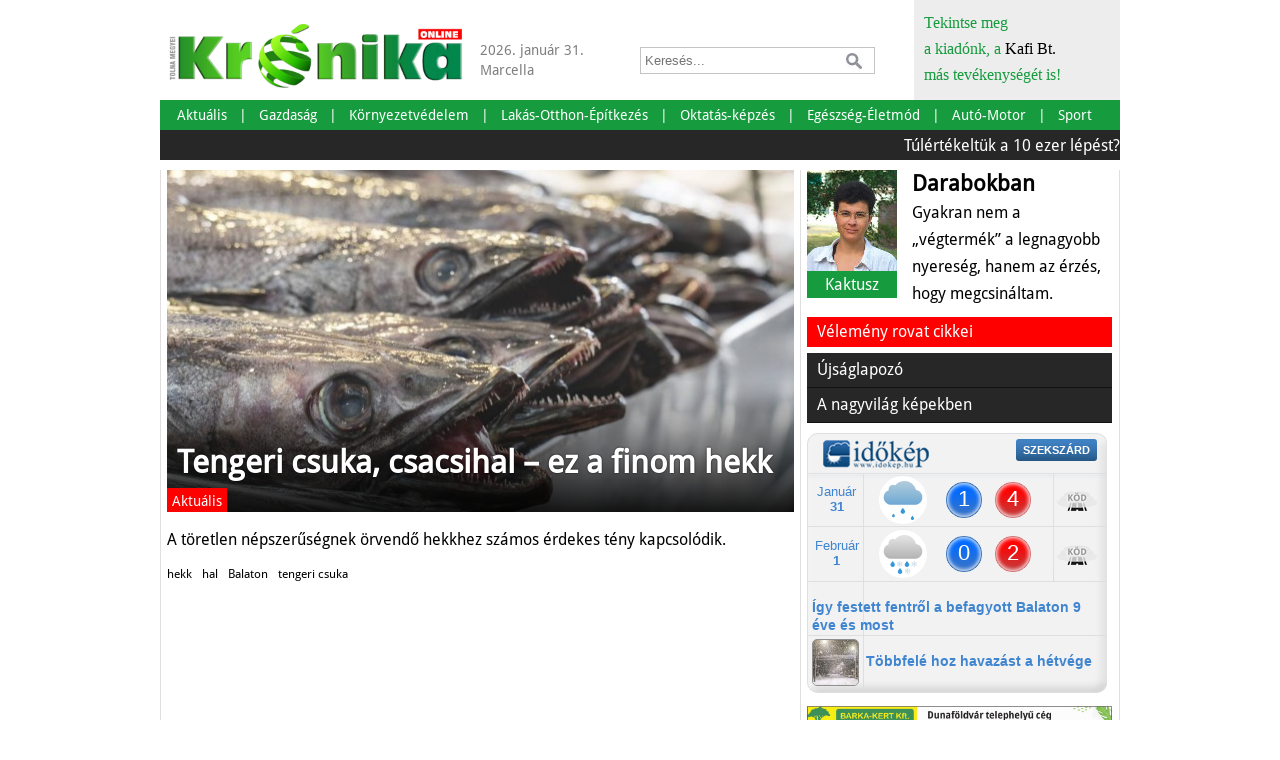

--- FILE ---
content_type: text/html;charset=UTF-8
request_url: http://www.tmkronika.hu/cimke/tengeri%20csuka
body_size: 4038
content:
<!DOCTYPE html>
<html prefix="og: http://ogp.me/ns#" lang="hu">
<head>
	<title>Krónika</title>
        <meta property="og:title" content="" />
        <meta property="og:site_name" content="Krónika"/>
        <meta property="og:url" content="http://www.tmkronika.hu/cimke/tengeri+csuka" />
        <meta charset="utf-8" />
        <meta name="viewport" content="width=device-width, initial-scale=1.0" />
        <meta name="keywords" content="hírek" />
        <meta name="description" content="" />
        <meta property="og:description" content="" />
        <meta name="robots" content="index, follow" />
        <meta name="author" content="Greenformatics Solutions Kft." />
        <meta property="og:locale" content="hu_HU" />

	<link rel='stylesheet' type='text/css' href='http://www.tmkronika.hu/templates/kronika2/css/default/reset.min.css' />
	<link rel='stylesheet' type='text/css' href='http://www.tmkronika.hu/templates/kronika2/css/default/main.min.css?v=1.2' />
		<link rel="shortcut icon" href="/templates/kronika2/images/kronika.ico" type="image/x-icon" />
</head>
<body id="-page">
	<div id="container">
				<div id="mobile-menu-wrapper">MENÜ</div>
		
		<header>
			<div class="column">
	        	<a id="top-logo" href="/">
	        		<img src="/templates/kronika2/images/default/logo.jpg">
	        	</a>
	        </div>
	        <div class="column c140">
	        	<div id="top-date-nday" class="left">
		        	<div>2026. január 31.</div>
		        	<div>Marcella</div>
		        </div>
		    </div>
	        <div class="column c300">
            <form id="top-search" action="/kereses/" method="post">
              <input type="text" name="q" id="q-input" placeholder="Keresés..." value="">
              <input type="submit" name="try-search" value="" class="icon">
            </form>
	        </div>
			<div class="column c200 right">
				<div id="top-info">
					<a href="/kafi">Tekintse meg<br> a kiadónk, a <span>Kafi Bt.</span><br> más tevékenységét is!</a>
				</div>
			</div>
			<div class="clear"></div>
		</header>
		<nav>
			<div id="top-menu">
				<div><ul class="clearfix "><li class="menuitem item-0-0"><a href="/rovat/aktualis"><span>Aktuális</span></a></li><li class="menuitem item-0-1"><a href="/rovat/gazdasag"><span>Gazdaság</span></a></li><li class="menuitem item-0-2"><a href="/rovat/környezetvédelem"><span>Környezetvédelem</span></a></li><li class="menuitem item-0-3"><a href="/rovat/lakas-otthon-epitkezes"><span>Lakás-Otthon-Építkezés</span></a></li><li class="menuitem item-0-4"><a href="/rovat/oktatas-kepzes"><span>Oktatás-képzés</span></a></li><li class="menuitem item-0-5"><a href="/rovat/egeszseg-eletmod"><span>Egészség-Életmód</span></a></li><li class="menuitem item-0-6"><a href="/rovat/auto-motor"><span>Autó-Motor</span></a></li><li class="menuitem item-0-7"><a href="/rovat/sport"><span>Sport</span></a></li></ul></div>
      </div>
            <div id="top-scrolling-text" class="marquee">
              <marquee direction="left" scrollamount="4">
                	            	<a href="/hirek/tulertekeltuk-a-10-ezer-lepest">Túlértékeltük a 10 ezer lépést?</a>
                	            	<a href="/hirek/a-szupergazdagok-harom-nap-elhasznaltak-az-idei-szen-dioxid-kibocsatasi-keretuket">A szupergazdagok...</a>
                	            	<a href="/hirek/hamarosan-vizre-kerulhet-a-titanic-tokeletes-masolata">Hamarosan vízre kerülhet a Titanic tökéletes másolata</a>
                	            	<a href="/hirek/rejtelyes-orokost-keresnek-magyarorszagon">Rejtélyes örököst keresnek Magyarországon</a>
                	            	<a href="/hirek/uj-kartevo-kezd-terjedni-a-kertekben">Új kártevő kezd terjedni a kertekben</a>
                	            	<a href="/hirek/tobb-magyar-iskolaban-is-bombariado-van">Több magyar iskolában is bombariadó van</a>
                	            	<a href="/hirek/pehelykonnyu-es-meregeros">Pehelykönnyű és méregerős</a>
                	            	<a href="/hirek/a-jo-ablak-titka">A jó ablak titka</a>
                	            	<a href="/hirek/15-ev-alatt-tilos">15 év alatt tilos!</a>
                	            	<a href="/hirek/igy-mar-nem-vagyok-tobbe-egyedul">„Így már nem vagyok többé egyedül”</a>
                              </marquee>
            </div>
        </nav>

        <div id="main">
	        <div id="main-container">
	<div id="boxes-content" class="column double">
		<div id="boxes-content-container">
				
		<div class="box double omega"><a class="leadimage-container" href="/hirek/tengeri-csuka-csacsihal--ez-a-finom-hekk"><h1 class="title"><span>Tengeri csuka, csacsihal – ez a finom hekk</span></h1><img class="leadimage" src="/upload/userfiles/news/202207/44171314_3370372_efdec01a3ff759604e98748384f3e7dc_wm.jpg"></a><div class="type"><a href="/rovat/Aktuális">Aktuális</a></div><div class="text-cont"><div class="lead">A töretlen népszerűségnek örvendő hekkhez számos érdekes tény kapcsolódik.</div><div class="labels"><ul><li><a href="/cimke/hekk">hekk</a></li><li><a href="/cimke/hal">hal</a></li><li><a href="/cimke/Balaton">Balaton</a></li><li><a href="/cimke/tengeri csuka">tengeri csuka</a></li></ul></div></div></div>    </div>
	</div>
	<div class="column c317 border-left margin-left">
		<div id="main-nav">
			<div id="boxcactus" class="negativ">
          <a href="/hirek/darabokban">
            <div class="roozsi">
              <div class="type">Kaktusz</div>
              <img class="portre" src="/templates/kronika2/images/default/Zsuzsi_portre.jpg">
            </div>
            <h1>Darabokban</h1><br>
            <span>Gyakran nem a „végtermék” a legnagyobb nyereség, hanem az érzés, hogy megcsináltam.</span>
          </a>
        </div>
        <a id="boxcactus-link" href="/rovat/velemeny">Vélemény rovat cikkei</a>			<div id="main-menu"><ul class="clearfix "><li class="menuitem item-0-0"><a href="/lapozo"><span>Újságlapozó</span></a></li><li class="menuitem item-0-1"><a href="/a-nagyvilag-kepekben"><span>A nagyvilág képekben</span></a></li></ul></div>
      <iframe class="idokep" src="http://beepulo.idokep.hu/futar/Szekszárd" scrolling="no" style="width:300px;height:260px;border:none;"></iframe>      <div id="main-b"><div class="ba ba-300"><a href="https://www.floranet.hu/" target="_blank"><img src="/upload/userfiles/BarkeKert.jpg" alt="Barke Kert állás" /></a></div><div class="ba ba-300"><a href="https://www.marosgazdabolt.hu/" target="_blank"><img src="/upload/userfiles/Maros_5.jpg" alt="Maros Gazdabolt" /></a></div><div class="ba ba-300"><a href="http://esomanok.hu/" target="_blank"><img src="/upload/userfiles/Esomanok_2.jpg" alt="Esomanok" /></a></div><div class="ba ba-300"><a href="https://www.pseg.hu/" target="_blank"><img src="/upload/userfiles/petofi.jpg" alt="Bonyhad Petofi" /></a></div><div class="ba ba-300"><a href="https://www.feketegolyahaz.hu/" target="_blank"><img src="/upload/userfiles/Fekete Golya.jpg" alt="Fekete Gólya Ház" /></a></div><div class="ba ba-300"><a href="https://szvszinvonal.hu/" target="_blank"><img src="/upload/userfiles/Fetmenyvasar.jpg" alt="Festményvásár" /></a></div><div class="ba ba-300"><a href="https://sugo-lab.hu/" target="_blank"><img src="/upload/userfiles/Sugolab_31.jpg" alt="Sugolab" /></a></div><div class="ba ba-300"><a href="https://www.sugomr.hu/" target="_blank"><img src="/upload/userfiles/SugoMR_Kisallat hirdetes_100x135mm_251127_B.jpg" alt="Sugo MR" /></a></div><div class="ba ba-300"><a href="http://kalvinjanosiskola.hu/" target="_blank"><img src="/upload/userfiles/Kalvin_1.jpg" alt="Kálvin János Gimnázium" /></a></div><div class="ba ba-300"><a href="http://www.matokoptika.latasszakerto.hu/" rel="nofollow" target="_blank"><img src="/upload/userfiles/Matok_7.jpg" alt="Matok Optika" /></a></div><div class="ba ba-300"><a href="https://www.facebook.com/groups/985861672120821" target="_blank"><img src="/upload/userfiles/Lomtalanitas.jpg" alt="Lomtalanitas" /></a></div><div class="ba ba-300"><a href="http://morvaigranit.hu/" target="_blank"><img src="/upload/userfiles/Morvai_2.jpg" alt="Morvai gránit" /></a></div><div class="ba ba-300"><a href="https://tambaukft.hu/" target="_blank"><img src="/upload/userfiles/Tambau oldal.jpg" alt="Tam-Bau oldal" /></a></div><div class="ba ba-300"><a href="https://www.eme-in.de/" target="_blank"><img src="/upload/userfiles/EMP_1.jpg" alt="EMP" /></a></div><div class="ba ba-300"><a href="https://www.kissarnyek.hu/" target="_blank"><img src="/upload/userfiles/Kiss Arnyek_6.jpg" alt="Kiss Árnyékolás" /></a></div><div class="ba ba-300"><a href="https://panteon-temetkezes.hu/" target="_blank"><img src="/upload/userfiles/Panteon_4.jpg" alt="Panteon" /></a></div><div class="ba ba-300"><a href="http://www.dunatrans.hu" target="_blank"><img src="/upload/userfiles/DunaTransport.jpg" alt="Dunatrans" /></a></div><div class="ba ba-300"><a href="https://anhurtemetkezes.hu/" target="_blank"><img src="/upload/userfiles/Anhur_nagy_1.jpg" alt="Anhur" /></a></div><div class="ba ba-300"><a href="http://ac-ker.hu/" target="_blank"><img src="/upload/userfiles/Ac_Ker.jpg" alt="AC-ker" /></a></div><div class="ba ba-300"><a href="" target="_blank"><img src="/upload/userfiles/Isonzo banner_.jpg" alt="isonzoexpressz" /></a></div><div class="ba ba-300"><a href="https://iho.hu/hirek/felrevertek-a-harangot-az-erdekkepviseletek-a-gigalinereket-katasztrofalis-hatassal-lehetnek-a-vasuti-arufuvarozasra" target="_blank"><img src="/upload/userfiles/iho_logo_00.jpg" alt="iho" /></a></div></div>		</div>
	</div>
	<div class="clear"></div>
</div>

<div class="more-post" data-loading="Adatok betöltése..." data-add="1" data-default="További cikkek" data-url="/cimke/tengeri csuka">
	<div>További cikkek</div>
</div>
	        <div class="clear"></div>
        </div>
        
        <footer>
        	<div class="column double">
        		<div id="bottom-info">
	        		<div class="bbox">
		        		<h4>KAFI Reklám és Kommunikációs Bt. <span class="font-weight-normal">1993-2026.</span></h4>
                Alapító - főszerkesztő: Kapfinger András<br/>
                Kiadó és szerkesztőség címe: 7100 Szekszárd, Csokonai u. 3.<br/>
                Telefon: 74/414-853, 74/511-709 <span class="font-weight-bold">&sdot;</span> Fax: 74/414-853<br/>
                E-mail: <a href="mailto:tolnamegyeikronika@gmail.com">tolnamegyeikronika@gmail.com</a><br/>
                Adószám: 26457567-2-17 <span class="font-weight-bold">&sdot;</span> Cégjegyzékszám: Cg. 17-06-001816<br/>
                © Minden jog fenntartva.
              </div>
            </div>
          </div>       
          <div class="column">
            <iframe width="320" height="145" frameborder="0" scrolling="no" marginheight="0" marginwidth="0" src="https://www.google.hu/maps?t=m&amp;q=Szeksz%C3%A1rd,+Csokonai+u.+3.&amp;ie=UTF8&amp;hq=&amp;hnear=7100+Szeksz%C3%A1rd,+Csokonai+utca+3&amp;ll=46.347046,18.703451&amp;spn=0.016708,0.025663&amp;z=14&amp;iwloc=A&amp;output=embed"></iframe>
          </div>
          <div class="clear"></div>
					</footer>
    </div>
    <script type='text/javascript' src='http://www.tmkronika.hu/templates/kronika2/js/jquery-1.10.2.min.js'></script>
    <script type='text/javascript' src='http://www.tmkronika.hu/templates/kronika2/js/init.min.js?v=1.2.1'></script>
        <script>
      (function(i,s,o,g,r,a,m){i['GoogleAnalyticsObject']=r;i[r]=i[r]||function(){
      (i[r].q=i[r].q||[]).push(arguments)},i[r].l=1*new Date();a=s.createElement(o),
      m=s.getElementsByTagName(o)[0];a.async=1;a.src=g;m.parentNode.insertBefore(a,m)
      })(window,document,'script','//www.google-analytics.com/analytics.js','ga');
      ga('create', 'UA-62598276-1', 'auto');
      ga('send', 'pageview');
    </script>
    </body>
</html>

--- FILE ---
content_type: text/html; charset=UTF-8
request_url: http://beepulo.idokep.hu/futar/Szeksz%C3%A1rd
body_size: 1666
content:
<div style="z-index:9; position:absolute; top:38px; left:137px; font-size:22px; width:40px; height:91px; padding: 15px 0 0 0; background:url(//www.idokep.hu/images/elore3/21_7_napos_pici_hom_hideg.png) no-repeat top left; text-align:center;" onmouseover="Tip('<b>Reggel: 1&nbsp;°C</b><br>Január 31. ')"><a href="//www.idokep.hu/elorejelzes/Szekszárd" target="_blank" style="color:#fff;">1</a></div><div style="z-index:9; position:absolute; top:92px; left:137px; font-size:22px; width:40px; height:91px; padding: 15px 0 0 0; background:url(//www.idokep.hu/images/elore3/21_7_napos_pici_hom_hideg.png) no-repeat top left; text-align:center;" onmouseover="Tip('<b>Reggel: 0&nbsp;°C</b><br>Február 1. ')"><a href="//www.idokep.hu/elorejelzes/Szekszárd" target="_blank" style="color:#fff;">0</a></div><html>
<head>
<meta http-equiv="Content-Type" content="text/html; charset=UTF-8" />
<title>Időkép Futár</title>
<style type="text/css">
body { margin: 0; padding: 0; background-color: transparent; font-family: "Inter","Helvetica Neue",Helvetica,Arial,sans-serif; }
button {
	color:#fff;
	font-size:11px;
	font-weight:bold;
	text-transform:uppercase;
	background:#4080c3 url(//www.idokep.hu/images/buttongr.jpg) repeat-x 0 0;
	border:none;
	padding:5px 7px;
	-moz-border-radius:3px;
	-webkit-border-radius:3px;
}
button:hover {
	background:#cd443e url(//www.idokep.hu/images/buttongr.jpg) repeat-x 0 -50px;
}
a { text-decoration:none; }
a:hover { color:#fff; text-decoration:underline; }
.kerek {
-moz-border-radius:5px;
-webkit-border-radius:5px;
}
</style>
<script src="./js/jquery-3.6.0.min.js"></script>
</head>
<body>

<div style="position:absolute; background-image: url(//www.idokep.hu/images/modul_alap.png); background-repeat:none; width:300px; height:260px;"></div>
<div style="position:absolute; top:9px; left:0px; width:290px; text-align:right;" id="varoschoose"><button onClick="ajaxletolt('varoschoose.php','varoschoose',1);" style="position:relative; top:-3px;">Szekszárd</button></div></div><div style="position:absolute; top:51px; left:-3px; width:65px; text-align:center; font-size:13px;"><a href="//www.idokep.hu/elorejelzes/Szekszárd" target="_blank" style="color:#4085d0;">Január<br/><b>31</b></a></div>
	<div style="position:absolute; top:43px; left:72px;"><a href="//www.idokep.hu/elorejelzes/Szekszárd" target="_blank"><img src="https://www.idokep.hu/assets/forecast-icons/042.svg" width="48" height="48" fetchpriority="high" alt="gyenge eső" onmouseover="Tip('<b>gyenge eső</b><br/>Január 31. ')" /></a></div><div style="position:absolute; top:38px; left:186px; font-size:22px; width:40px; height:91px; padding: 15px 0 0 0; background:url(//www.idokep.hu/images/elore3/21_7_napos_pici_hom_meleg.png) no-repeat top left; text-align:center;" onmouseover="Tip('<b>Délután: 4&nbsp;°C</b><br>Január 31. ')"><a href="//www.idokep.hu/elorejelzes/Szekszárd" target="_blank" style="color:#fff;">4</a></div><div style="position:absolute; top:49px; left:250px;" onmouseover="Tip('<b>Köd</b><br>Január 31. ')"><a href="//www.idokep.hu/elorejelzes/Szekszárd" target="_blank"><img src="//www.idokep.hu/images/elore3/figyikonok2/kod.png" alt="" /></a></div><div style="position:absolute; top:105px; left:-3px; width:65px; text-align:center; font-size:13px;"><a href="//www.idokep.hu/elorejelzes/Szekszárd" target="_blank" style="color:#4085d0;">Február<br/><b>1</b></a></div>
	<div style="position:absolute; top:97px; left:72px;"><a href="//www.idokep.hu/elorejelzes/Szekszárd" target="_blank"><img src="https://www.idokep.hu/assets/forecast-icons/051.svg" width="48" height="48" fetchpriority="high" alt="havas eső" onmouseover="Tip('<b>havas eső</b><br/>Február 1. ')" /></a></div><div style="position:absolute; top:92px; left:186px; font-size:22px; width:40px; height:91px; padding: 15px 0 0 0; background:url(//www.idokep.hu/images/elore3/21_7_napos_pici_hom_meleg.png) no-repeat top left; text-align:center;" onmouseover="Tip('<b>Délután: 2&nbsp;°C</b><br>Február 1. ')"><a href="//www.idokep.hu/elorejelzes/Szekszárd" target="_blank" style="color:#fff;">2</a></div><div style="position:absolute; top:103px; left:250px;" onmouseover="Tip('<b>Köd</b><br>Február 1. ')"><a href="//www.idokep.hu/elorejelzes/Szekszárd" target="_blank"><img src="//www.idokep.hu/images/elore3/figyikonok2/kod.png" alt="" /></a></div>
	<div id="cikkbox2" style="position:absolute; top:152px; left:5px; font-size:12px; width:290px;">
			<a href="//www.idokep.hu/hirek/igy-festett-fentrol-a-befagyott-balaton-9-eve-es-most" target="_blank" style="color:#333; line-height:13px;">
				
				<strong style="color:#909090;font-size:14px;line-height:13px;"></strong><br />
				<strong style="color:#4085d0;font-size:14px;line-height:18px;">Így festett fentről a befagyott Balaton 9 éve és most</strong>
			</a>
	</div>
	
	<div id="cikkbox3" style="position:absolute; top:206px; left:5px; font-size:12px; width:290px;">
			<a href="//www.idokep.hu/hirek/tobbfele-hoz-havazast-a-hetvege" target="_blank" style="color:#333; line-height:13px;">
				<img src="//www.idokep.hu/images/percperc/vagas1763557569jpg.jpg" class="kerek" alt="Többfelé hoz havazást a hétvége" width="45" height="45" style="float:left;display:block;margin-right:7px;border:1px solid #909090;" />
				<strong style="color:#909090;font-size:14px;line-height:13px;"></strong><br />
				<strong style="color:#4085d0;font-size:14px;line-height:18px;">Többfelé hoz havazást a hétvége</strong>
			</a>
	</div>
	<script type="text/javascript" src="./js/tooltip.js"></script>
<script type="text/javascript" src="ajax.js"></script>
</body>
</html>

--- FILE ---
content_type: text/css
request_url: http://www.tmkronika.hu/templates/kronika2/css/default/main.min.css?v=1.2
body_size: 4252
content:

@font-face{font-family:'DroidSansRegular';src:url('../../font/droidsans.eot');src:url('../../font/droidsans.eot') format('embedded-opentype'),url('../../font/droidsans.woff') format('woff'),url('../../font/droidsans.ttf') format('truetype'),url('../../font/droidsans.svg#DroidSansRegular') format('svg')}@font-face{font-family:'DroidSerifRegular';src:url('../../font/droidserif.eot');src:url('../../font/droidserif.eot') format('embedded-opentype'),url('../../font/droidserif.woff') format('woff'),url('../../font/droidserif.ttf') format('truetype'),url('../../font/droidserif.svg#DroidSerifRegular') format('svg')}body{font-family:'DroidSansRegular',sans-serif;font-size:16px;color:#000}a{color:#000;text-decoration:none}p{line-height:30px;margin-bottom:15px}b,strong{font-weight:bold}.bold{font-weight:bold}.green{color:#169c3e}.red{color:#fe0000}.white{color:#fff}.alpha{margin-left:0!important}.omega{margin-right:0!important}.column{width:320px;float:left}.column.c140{width:140px}.column.c200{width:200px}.column.c300{width:300px}.column.c317{width:317px}.column.c440{width:440px}.double.column{width:640px}.left{float:left}.right{float:right}.clear{clear:both}textarea,input{margin:0 0 5px 0;padding:0 4px;height:25px;line-height:25px;border:1px solid #c4c4c3;box-sizing:border-box;-moz-box-sizing:border-box;-webkit-box-sizing:border-box}textarea{height:100px}select{padding:2px 0 0 0;height:25px;line-height:25px;border-radius:0;border:1px solid #c4c4c3;background:#fff}.ba{height:40px;line-height:40px;color:#ccc;background:#ededed;text-align:center}.ba-300{height:auto}.ba-300 a,.ba-300 img,.ba-300 iframe,.ba300 object,.ba-300 param,.ba-300 video,.ba-300 source,.ba-300 canvas{width:305px}.border-top{border-top:1px solid #dfdfdf}.border-right{border-right:1px solid #dfdfdf}.border-bottom{border-bottom:1px solid #dfdfdf}.border-left{border-left:1px solid #dfdfdf}.margin-left{margin-left:-1px}.margin-right{margin-right:-1px}.font-weight-normal{font-weight:normal}.font-weight-bold{font-weight:bold}#container{margin:0 auto;width:960px}#top-b{height:auto;border-bottom:1px solid #dfdfdf}#top-b img{width:100%;height:auto;display:block}header{height:100px}#top-logo{height:100px;line-height:100px;display:block}#top-logo img{width:320px;vertical-align:bottom}#top-date-nday{margin:40px 0 0 0;line-height:20px;opacity:.5;font-size:.9em}#top-search{margin:47px 45px 0 20px;height:25px;line-height:22px;border:1px solid #c4c4c3}#top-search input,#top-search input:active{border:0 none;outline:0 transparent;background-color:transparent;margin:0}#top-search input[type='text']{padding:0 4px;line-height:25px;height:25px;width:205px;display:block;float:left}#top-search input.icon{width:25px;background:url('../../images/default/search16.jpg')no-repeat scroll 0 5px transparent}#mobile-menu-wrapper{display:none}#top-menu{height:30px;background:#169c3e;overflow:hidden}#top-menu>.sticky{position:fixed;top:0;z-index:999;width:100%;max-width:960px}#top-menu ul{height:30px;background:#169c3e;overflow:hidden;padding-left:5px}#top-menu li,#top-menu li a{height:30px;line-height:31px;font-size:14px;color:#fff;text-align:center;text-decoration:none;display:block;float:left;overflow:hidden}#top-menu li a{padding:0 12px}#top-menu li:not(:last-of-type)::after{content:'|';display:inline-block}#top-menu li a:hover{background:#272727}#top-menu .m1 a{width:115px}#top-menu .m2 a{width:125px}#top-menu .m3 a{width:180px}#top-menu .m4 a{width:160px}#top-menu .m5 a{width:180px}#top-menu .m6 a{width:95px}#top-menu .m7 a{width:105px}#top-info{padding:10px;width:186px;height:80px;line-height:26px;background:#ededed;float:right}#top-info a{color:#169c3e;display:block;font-family:verdana}#top-info a span{color:#000}#top-header-b{margin:20px 0 0 0}#top-scrolling-text{width:960px;height:30px;line-height:31px;background:#272727;overflow:hidden}#top-scrolling-text a{padding:0 20px;color:#fff}#webticker{margin:0;list-style:none;-webkit-transition:all 0s linear;-moz-transition:all 0s linear;-o-transition:all 0s linear;transition:all 0s linear;position:relative}#webticker li{float:left}.tickercontainer{margin:0;padding:0;width:960px;height:30px;background:transparent;overflow:hidden}.tickercontainer .mask{padding:0 10px;position:relative;height:30px;top:0;overflow:hidden}#main{margin:10px 0}#main .column.double{border-right:1px solid #dfdfdf}#main-container{border-left:1px solid #dfdfdf;border-right:1px solid #dfdfdf}#news-page #main{border-left:1px solid #dfdfdf;border-right:1px solid #dfdfdf}#content{padding:0 6px}#content article .fb-like{margin-bottom:20px}#content img{width:100%}#text-page h1#title{margin-bottom:20px}#text-page .main-text{padding:0 7px 0 0}#content h1#title,#pages-page #main-container h1{font-family:'DroidSansRegular';color:#000;font-size:36px;line-height:42px;font-weight:normal;margin-bottom:10px;margin-top:10px}#pages-page #main-container h1{margin-top:10px}#content h2,#pages-page #main-container h2{font-family:'DroidSansRegular';color:#000;font-size:22px;line-height:28px;margin-top:15px;margin-bottom:10px}#pages-page .main-text{padding:0 20px}#content #author{font-size:14px}#content #date{font-family:'DroidSansRegular',sans-serif;font-size:14px}#content #lead{margin:30px 0 10px 0;padding:0 30px 0 25px;line-height:25px;color:#2e2e2e;text-align:justify}#content #text{margin:15px 0 10px 0;padding:0 30px 0 25px;line-height:28px;color:#2e2e2e}#content #text img{margin-left:-25px;width:629px;height:auto;display:block}#content #text img+img{margin-top:5px}#content #labels ul{margin-bottom:10px}#content #labels ul li{margin:0 0 7px 0;padding:1px 7px 3px;display:inline-block}#content #labels ul li a{font-family:'DroidSansRegular';font-size:12px;color:#777}#content #labels ul li a:hover{text-decoration:underline}#main-nav{margin-left:-1px;padding:0 6px;border-left:1px solid #dfdfdf;position:relative}#main-nav .idokep,#main-nav .facebook-like-box{margin-bottom:10px}#main-related-post{margin-bottom:10px;max-height:320px;overflow:hidden}#main-related-post a img{margin:0 10px 0 0;width:120px;float:left}#main-related-post a h5{margin:0 0 10px 0;line-height:22px}#main-related-post a p{line-height:20px}#main-menu ul{margin-bottom:10px;background:#272727;list-style:none}#main-menu ul ul{display:none}#main-menu li,#main-menu li a{line-height:34px;color:#fff;border-bottom:1px solid #111;display:block}#main-menu li a{border:0;padding:0 10px}#main-menu .menuitem:hover ul{display:block}#main-menu li .submenu{margin:0}#main-menu li .submenu li{padding-left:10px;border-bottom:0;border-top:1px solid #111}#main-menu li:hover{background:#000}#main-b.sticky{position:fixed;bottom:0}#main-b.sticky-nav-bottom{position:absolute}#main-b .ba{margin:0 0 10px 0;line-height:0}#boxes-content{width:639px;min-height:10px;border-right:1px solid #dfdfdf}#boxes-content .more-post{display:none}.box{padding:6px;width:307px;overflow:hidden;float:left;border-top:1px solid #dfdfdf}.box.alpha{border-right:1px solid #dfdfdf;clear:both}.box.omega{margin-left:-1px;border-left:1px solid #dfdfdf;position:relative}.flexslider .box.omega{margin-left:0;border-left:0}.box .leadimage{width:307px;height:168px;display:block}.box .type{background:#fe0000;position:absolute;padding:0 5px;color:#fff;margin-top:-24px;height:24px;line-height:25px}.box .type a{color:#fff;font-family:'DroidSansRegular';font-size:14px;line-height:25px}.box .type:hover{background:#000}.box .text-cont{padding:15px 0}.box .text-cont .title{margin-bottom:10px}.box.simple .title{color:#000;font-size:22px;line-height:28px}.gallery-simple-box .text-cont{padding-bottom:0}.box .text-cont .lead{max-height:80px;font-size:16px;font-family:'DroidSansRegular',sans-serif;line-height:25px;overflow:hidden}.box .labels{margin-top:15px}.box .labels ul li{margin-bottom:7px;padding:0 10px 0 0;height:14px;line-height:15px;display:inline-block}.box .labels ul li:last-child{border:0}.box .labels,.box .labels ul li a{font-family:'DroidSansRegular';font-size:12px;color:#000}.box .labels ul li a:hover{color:#000}.box.simple{width:307px}.box.double{padding-top:0;width:627px;border-top:0}.box.double .leadimage-container{display:block;position:relative}.box.double h1{margin:0;padding:60px 0 30px;line-height:40px;position:absolute;bottom:0;display:block;background:-webkit-linear-gradient(rgba(0,0,0,0),rgba(0,0,0,0.9));background:-o-linear-gradient(rgba(0,0,0,0),rgba(0,0,0,0.9));background:-moz-linear-gradient(rgba(0,0,0,0),rgba(0,0,0,0.9));background:linear-gradient(rgba(0,0,0,0),rgba(0,0,0,0.9));width:100%}.box.double h1 span{color:#fff;padding:0 10px;display:inline-block}.box.double .leadimage{width:627px;height:342px}.box.double .title{font-size:32px;text-shadow:0 0 2px rgba(0,0,0,.9)}.box .title:hover{color:#169c3e}#advert-box{background:#272727;height:92px;font-family:'DroidSansRegular'}#advert-box img{margin-top:25px;margin-left:30px;width:34px;height:41px}#advert-box #text-cont{width:200px;padding-top:24px}#advert-box #text-cont,#advert-box #text-cont a{color:#fff;font-weight:bold;line-height:22px;font-size:14px;font-family:'DroidSansRegular',sans-serif}#boxcactus{margin:0 0 10px 0;max-height:165px;line-height:27px;overflow:hidden}#boxcactus .roozsi{margin:0 15px 5px 0;float:left;position:relative}#boxcactus .type{width:90px;color:#fff;text-align:center;position:absolute;bottom:0}#boxcactus.pozitiv .type{background:#fe0000}#boxcactus.negativ .type{background:#169c3e}#boxcactus img.portre{width:90px;float:right}#boxcactus h1{color:#000;font-size:22px;line-height:27px;overflow:hidden;display:inline}#boxcactus span{font-size:16px;line-height:27px}#boxcactus-link,.navigation-links-on-carrer{margin-bottom:6px;padding:0 10px;height:30px;line-height:30px;color:#fff;background:#fe0000;display:block}.navigation-links-on-carrer{margin-right:10px;display:inline-block}#boxcactus-link:hover{background:#169c3e}body#events-index-page #boxcactus-link:hover{background:#fe0000}.more-post{padding:10px 0 0 0;width:100%;height:30px;line-height:30px;text-align:center;border-top:1px solid #dfdfdf;clear:both}.more-post div{margin:0 auto;width:130px;height:30px;line-height:30px;color:#fff;background:#fe0000;cursor:pointer}#ads-index-page .more-post div{width:160px}#ads-index-page .more-post div.error{width:330px}.more-post div:hover{background:#000}.more-post .loading{width:230px;opacity:.5;cursor:default}.more-post .error{width:330px;background:#fe0000}#related-posts{border-top:1px solid #dfdfdf;border-bottom:1px solid #dfdfdf;clear:both}#related-posts .box,#related-posts .box.alpha,#related-posts .box.omega{border:0}.kafi{border-right:1px solid #dfdfdf;border-bottom:1px solid #dfdfdf;border-left:1px solid #dfdfdf}.kafi .box{width:307px;height:150px}.kafi .box a{width:307px;height:150px;color:#fff;display:block}.kafi .box a span{width:307px;height:150px;line-height:24px;text-align:center;vertical-align:middle;display:table-cell}.kafi .box a:hover img{opacity:.3;filter:Alpha(opacity=30);-webkit-transition:opacity 300ms;-moz-transition:opacity 300ms;-o-transition:opacity 300ms;-ms-transition:opacity 300ms;transition:opacity 300ms}.horoszkop tr td .hide_img1,.horoszkop tr td .hide_img{margin:0 0 10px 0;padding:5px;color:#fff;background:#169c3e;display:block}.horoszkop .scope_name{padding:0 10px}.horoszkop iframe{margin:15px 0 0 0}.horoszkop tr td table tr td{padding:2px 5px}#search-result{padding:0 6px;width:628px;border-right:1px solid #dfdfdf}#search-result h1{font-size:22px}#search-result .news-list{margin:10px 0}#search-result .news-list a{margin:40px 0 0 0;display:block}#search-result .news-list a h2{margin:0 0 10px 0}.lapozo th,.lapozo td{padding:5px;border-bottom:1px solid #dfdfdf}.lapozo th{border-bottom:2px solid #dfdfdf}.error404{padding:0}.error404 h1{color:#fe0000}.error404 .latest-titles{margin:10px 0 0 20px}#adverts-inputs{background:#efefef;padding:10px}#adverts-inputs .column{width:310px;padding-left:10px}#adverts-inputs h1{line-height:20px;margin-bottom:5px}#adverts-inputs input,#adverts-inputs select,#adverts-inputs textarea{display:block;width:100%}#adverts-inputs textarea{height:114px}#adverts-inputs select{width:205px;float:left}#adverts-inputs input.submit{width:75px;float:right;margin-left:5px;line-height:23px}#adverts-inputs .column{padding:0;margin-right:10px}#ad-title{margin-top:29px}section.advert{padding:10px;margin:0 6px 10px 0;background-color:#efefef}section.advert p{margin:0;font-size:14px;line-height:20px}section.advert .title{margin-bottom:10px}section.advert .title a{font-family:'DroidSansRegular',sans-serif;color:#559674;font-size:16px;line-height:20px}section.advert .text{margin-bottom:10px}section.advert.vip .text{height:120px}section.advert .picture{width:100%;height:200px;overflow:hidden;margin-bottom:10px}section.advert .picture img{width:100%;height:auto}section.advert .contact,section.advert .price{font-family:'DroidSansRegular',sans-serif;color:#559674;font-size:14px}section.advert .contact{line-height:20px}section.advert.vip{background:#cfcfcf;height:436px}#ad-warn{padding:10px}section.advert-datasheet{padding:10px}section.advert-datasheet .title{margin-bottom:10px}section.advert-datasheet .title a{font-family:'DroidSansRegular',sans-serif;color:#559674;font-size:16px;line-height:18px}section.advert-datasheet .picture{width:100%;height:200px;overflow:hidden}section.advert-datasheet .contact,section.advert-datasheet .price{margin-top:5px;font-family:'DroidSansRegular',sans-serif;color:#559674;font-size:14px}section.advert.vip{background:#cfcfcf}#apopup{width:300px}#apopup .inner{padding:10px 10px 0 10px}#apopup .picture{margin-bottom:10px;text-align:center}#apopup .picture img{display:inline-block;max-width:100%;height:auto}#apopup h1.title{margin-bottom:10px;line-height:normal;font-size:20px}#apopup p{line-height:normal;margin-bottom:10px}#bottom-info{margin:0 0 30px 0;line-height:22px;color:#fff}#bottom-info .bbox{padding:10px;height:125px;background:#169c3e;font-size:12px;line-height:16px}#bottom-info a{color:#fff}#partnerek{padding:6px 0 20px 0;text-align:center}#partnerek a{padding:0 3px}#ads-index-page #main-container,#ads-index-page #main .column.double,#ads-index-page .more-post,#ads-index-page #main-nav,#events-index-page #main .column.double,#events-index-page .box.simple{border:0}#events-index-page #main-container{border-left:0}#events-index-page .box.simple,#events-index-page .box.simple .text-cont{padding:0}#events-index-page .box.simple{margin-bottom:10px}#events-index-page .box.simple.alpha{margin-right:10px}#events-index-page .box h1{border:1px solid #c3c1c0;border-bottom-color:#aaa8a6;padding:5px 10px;line-height:14px;margin:0}#events-index-page .box h1 a{font-size:12px;text-transform:uppercase;line-height:17px}#events-index-page .box .inner{background-color:#ebebeb;padding:10px 10px 3px;font-size:11px;line-height:13px;border:1px solid #c3c1c0;border-top:0;height:97px}#events-index-page .box .inner time{font-weight:bold;display:block;margin-bottom:5px}#events-index-page .box .inner .lead p{font-style:italic;color:#767676;font-size:11px;line-height:13px;margin:0}#events-index-page .box .leadimage{width:105px;padding:5px;background-color:#fff;-webkit-box-shadow:4px 4px 5px 0 rgba(50,50,50,.3);-moz-box-shadow:4px 4px 5px 0 rgba(50,50,50,.3);box-shadow:4px 4px 5px 0 rgba(50,50,50,.3);height:auto;margin:2px 10px 10px 0}#events-index-page .box .labels{margin:0;position:relative;border-left:1px solid #c3c1c0}#events-index-page .box .labels span{background-color:#e0dcd3;margin-right:74px;display:block;padding:6px 0 6px 10px;border-bottom:1px solid #c3c1c0;font-size:10px;height:18px;line-height:18px;font-weight:bold}#events-index-page .box .labels a{background:url("../../images/default/more-bg_purple.png") no-repeat scroll center center rgba(0,0,0,0);color:#fff;display:block;height:31px;line-height:30px;padding-left:10px;position:absolute;right:0;top:0;width:64px;font-size:11px}#events-index-page .box .labels a.green-bg{background:url("../../images/default/more-bg.png") no-repeat scroll center center rgba(0,0,0,0)}#events-index-page .box .hidden-overflow{overflow:hidden;max-height:93px}#cboxLoadedContent #content{padding:20px 10px}#content.prog time{margin-bottom:10px;display:block}#cboxLoadedContent #content img{width:auto}#cboxLoadedContent #content.career{padding:30px}#cboxLoadedContent #content.career img{max-width:150px;height:auto;float:left;margin:0 10px 10px 0}#cboxLoadedContent #content.career #text{padding:0}.gallery-image-list-wrapper .gallery-image-wrapper{float:left;margin:0 20px 20px 0}.gallery-image-list-wrapper .gallery-image-wrapper:nth-of-type(4n+0){margin-right:0}.gallery-image-list-wrapper img{display:block;width:125px;height:auto}@media screen and (max-width:930px){#top-b{display:none}.double.column{width:320px}#container{width:640px}header{height:200px}header .c300{clear:both}#top-search input[type='text']{width:220px}#top-scrolling-text{width:640px}.tickercontainer{width:640px}#mobile-menu-wrapper{padding:0 10px;width:45px;height:30px;line-height:30px;color:#fff;background:#169c3e;display:block}#top-menu{top:30px;padding:0;width:320px;height:auto;position:absolute}#top-menu ul{height:auto}#top-menu .sticky{position:static;width:auto}#top-menu li,#top-menu li a{display:block;margin:0;border:0;float:none}#top-menu li a{padding-left:10px;text-align:left}#top-menu .m1 a,#top-menu .m2 a,#top-menu .m3 a,#top-menu .m4 a,#top-menu .m5 a,#top-menu .m6 a,#top-menu .m7 a{width:310px}#top-menu{display:none}#boxes-content{width:319px}.box.double{width:307px}.box.double .leadimage{width:307px;height:168px}#search-result{width:318px}.kafi .frst{margin-left:0!important;border-left:none;border-right:1px solid #dfdfdf}.kafi .scnd{margin-left:-1px!important;position:relative;clear:none;border-right:0;border-left:none}}@media screen and (max-width:630px){#container{width:320px}header{height:260px}header .column{width:320px}header .column.c140{width:320px;height:30px}#top-date-nday{margin:0}#top-date-nday div{margin-right:20px;float:left}header .column.c300{width:320px;height:30px}#top-search{margin:0}#top-scrolling-text{display:none}#top-search input[type='text']{width:290px}header .column.c200{width:320px}#top-info{margin:0;padding:10px;width:300px;float:none}#search-result{width:318px}.more-post{display:none}#boxes-content .more-post{margin-bottom:10px;display:block}.kafi .frst{border-right:0}}

--- FILE ---
content_type: text/javascript
request_url: http://www.tmkronika.hu/templates/kronika2/js/init.min.js?v=1.2.1
body_size: 2460
content:

$(window).load(function(){var g=false;function f(){$(".more-post div").addClass("loading").text($(".more-post").data("loading"));var h={from:$("#boxes-content-container .simple").length+1,num:8,json:1};if(!(window.location.href.indexOf("allas")>-1)){$.get($(".more-post").data("url"),h,function(i){$(".more-post div").removeClass("loading").text($(".more-post").data("default"));if(i==-1){$(".more-post div").addClass("error").text("Hiba történt az adatok betöltése során!")}else{$("#boxes-content-container").append(i);preload=parseInt(getParameterByName("preload"));if(isNaN(preload)){preload=0}preload+=h.num;var j=location.protocol+"//"+location.hostname+location.pathname+"?preload="+preload;history.pushState("data","",j);g=false}},"html")}}$(".more-post div").click(function(){f()});$("#mobile-menu-wrapper").unbind("click").click(function(){$("#top-menu").toggle("slide")});$("#top-search").submit(function(){$(this).attr("action",$(this).attr("action")+$("#q-input").val())});$("#adsearch").submit(function(){if(!$("#q-keyword").val()&&!$("#q-category").val()){window.location="/apro";return false}$(this).attr("action",$(this).attr("action")+($("#q-keyword").val()==""?"*":$("#q-keyword").val()));if($("#q-category").val()){$(this).attr("action",$(this).attr("action")+"/category/"+$("#q-category").val())}});var a=$("#boxes-content"),e=$("#main-b"),d=$("#facebook"),b=e.offset().top+e.height();if((window.location.href.indexOf("allas")>-1)){var c=e.offset().top;$("#main-b .ba-300").each(function(){c+=$(this).height();if(c>a.offset().top+a.height()){$(this).hide()}})}if(a.length!=0){$(window).scroll(function(){var l=$(window).scrollTop(),k=l+$(window).height(),i=a.offset().top+a.height(),j=$("#top-menu").offset().top,h=$("#top-menu").find("> div");if(k>b){if(!e.hasClass("sticky")){e.addClass("sticky")}if(k>i&&e.hasClass("sticky")){e.removeClass("sticky").addClass("sticky-nav-bottom").css("top",a.height()-e.height())}else{if(k<i&&e.hasClass("sticky-nav-bottom")){e.removeClass("sticky-nav-bottom").attr("style","")}}}else{if(k<b){if(e.hasClass("sticky")){e.removeClass("sticky")}}}if(k>i*0.8&&!g){g=true;f()}if(l>j&&!h.hasClass("sticky")){h.addClass("sticky")}else{if(l<j&&h.hasClass("sticky")){h.removeClass("sticky")}}})}});function getParameterByName(a){a=a.replace(/[\[]/,"\\[").replace(/[\]]/,"\\]");var c=new RegExp("[\\?&]"+a+"=([^&#]*)"),b=c.exec(location.search);return b==null?"":decodeURIComponent(b[1].replace(/\+/g," "))};